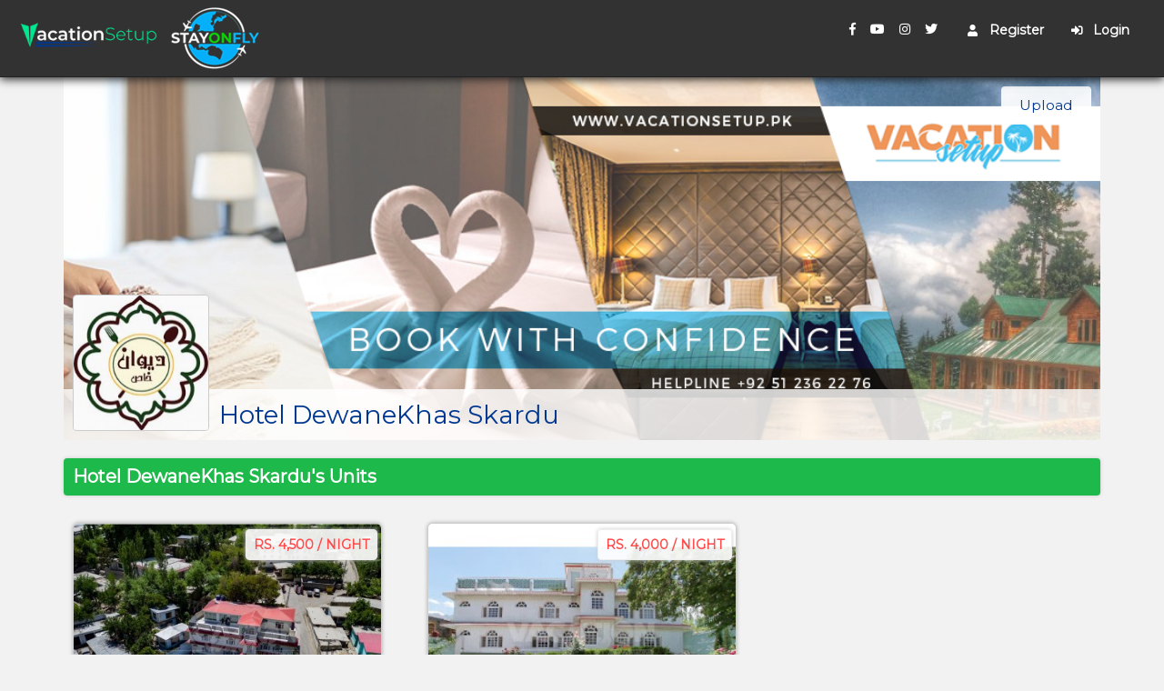

--- FILE ---
content_type: text/html; charset=UTF-8
request_url: https://www.vacationsetup.pk/owners/617
body_size: 3373
content:
<!DOCTYPE html>
<html lang="en">

<head>
  <meta charset="utf-8">
  <meta http-equiv="X-UA-Compatible" content="IE=edge">
  <meta name='viewport' content='width=device-width, initial-scale=1.0, maximum-scale=1.0, user-scalable=0' />
  <!-- CSRF Token -->
  <meta name="csrf-token" content="ydv44olJLBpqkJYKYdu08Uyso1O47jX3buYrNRFE">
  <title>Vacation Setup</title>
  <meta name="description" content="Home Page Description">
  <meta name="keywords" content="Home Page Keywords">

  <link href="https://www.vacationsetup.pk/css/app.css?ver=24" rel="stylesheet">
  <link rel="stylesheet" href="https://use.fontawesome.com/releases/v5.7.2/css/all.css" integrity="sha384-fnmOCqbTlWIlj8LyTjo7mOUStjsKC4pOpQbqyi7RrhN7udi9RwhKkMHpvLbHG9Sr" crossorigin="anonymous">
  <script async src="https://pagead2.googlesyndication.com/pagead/js/adsbygoogle.js?client=ca-pub-4005429323069927" crossorigin="anonymous"></script>

  <meta name="google-site-verification" content="K6aZJtLwE9F6wuolchLm7fcIAzZT3m8vyoo-0Aa5Z3E" />
  <!-- HTML5 shim and Respond.js for IE8 support of HTML5 elements and media queries -->
  <!-- WARNING: Respond.js doesn't work if you view the page via file:// -->
  <!--[if lt IE 9]>
      <script src="https://oss.maxcdn.com/html5shiv/3.7.3/html5shiv.min.js"></script>
      <script src="https://oss.maxcdn.com/respond/1.4.2/respond.min.js"></script>
    <![endif]-->
  <script>
    window.dateFormat = 'DD-MM-YYYY';
    window.serverDateFormat = 'MM-DD-YYYY';
    window.currency = 'Rs.';
    window.googleMapsKey = 'AIzaSyAD8JQqztggBvPTd6dHaHWTcPXuQfX7zOE';
  </script>
</head>

<body>
  <div class="header main-header">
  <nav class="navbar navbar-default" role="navigation">
    <div class="container-fluid">
      <!-- Brand and toggle get grouped for better mobile display -->
      <div class="navbar-header">
        <button type="button" class="navbar-toggle" data-toggle="collapse" data-target=".navbar-ex1-collapse">
          <span class="sr-only">Toggle navigation</span>
          <span class="icon-bar"></span>
          <span class="icon-bar"></span>
          <span class="icon-bar"></span>
        </button>
        <a class="navbar-brand" href="https://www.vacationsetup.pk"><img src="https://www.vacationsetup.pk/images/logo_small_new.png" alt="Vacation Setup"></a>
		<a  href="https://www.stayonfly.com"  target="_blank"><img src="https://www.vacationsetup.pk/images/stayonfly_logo1.png" alt="Stay On Fly"></a>
      </div>

      <!-- Collect the nav links, forms, and other content for toggling -->
      <div class="collapse navbar-collapse navbar-ex1-collapse">
        <ul class="nav navbar-nav">

        </ul>
        <ul class="nav navbar-nav navbar-right">
            <li class="header-social-links">
                <div>
                    <a href="https://www.facebook.com/vacationsetupdotpk/" target="_blank" title="Facebook"><i class="fab fa-facebook-f"></i></a>
                    <a href="https://www.youtube.com/channel/UCe6Zu8D4rgaDLTYGjHtxlJQ" target="_blank" title="Youtube"><i class="fab fa-youtube"></i></a>
                    <a href="https://www.instagram.com/vacationsetup.pk/" target="_blank" title="Instagram"><i class="fab fa-instagram"></i></a>
                    <a href="#" title="Twitter"><i class="fab fa-twitter"></i></a>
                </div>
            </li>
           <!-- <li><a href="https://www.vacationsetup.pk/site/contact-us">HELPLINE &nbsp; 051-8890199</a></li> -->
                      <li><a href="https://www.vacationsetup.pk/register"><i class="fa fa-user"></i> Register</a></li>
            <li><a href="https://www.vacationsetup.pk/login"><i class="fa fa-sign-in-alt"></i> Login</a></li>
                  </ul>
      </div><!-- /.navbar-collapse -->
    </div>
  </nav>
</div>  <div class="container">
    <div class="notifications-container">
      <div class="notifications">
                      </div>
    </div>
  </div>
    <div class="container">
    <div class="page">
      <div class="owner-header">
  <div class="cover">
    <img src=" https://www.vacationsetup.pk/images/owner-cover.png " alt="Cover" />
          <a href="javascript:;" class="upload-cover-photo" data-owner-id="617">Upload</a>
      </div>
  <div class="profile-container">
    <div class="profile-photo">
      <a href="https://www.vacationsetup.pk/owners/617">
        <img src=" https://vacationsetup.nyc3.digitaloceanspaces.com/production/vacationsetuppk/users/photos/q6/lkn/ta7c/dncuw.thumb.jpg " alt="Hotel DewaneKhas Skardu">
                  <a href="javascript:;" class="upload-profile-photo" data-owner-id="617">Upload</a>
              </a>
    </div>
    <div class="profile-name">
      <div class="name">
        <a href="https://www.vacationsetup.pk/owners/617">
          Hotel DewaneKhas Skardu
        </a>
      </div>
    </div>
  </div>
</div>      <div class="owner-page">
        <div class="units">
          <div class="row">
            <div class="col-sm-12">
              <h2 class="heading">Hotel DewaneKhas Skardu's Units</h2>
              <div class="row">
                                  <div class="col-sm-4" style="clear: left;">
                    <div class="unit-grid ribbon-box">
  <div class="photo">
    <a href="https://www.vacationsetup.pk/unit/1296">
      <img src="https://vacationsetup.nyc3.digitaloceanspaces.com/production/vacationsetuppk/units/photos/tc/nwh/y1lq/pfwtc.thumb.jpg" alt="Hotel DewaneKhas Skardu - Deluxe Room">
    </a>
    <div class="rate">Rs. 4,500 / Night</div>
          <div class="unit-type">Deluxe Room</div>
      </div>
  <div class="info">
    <div class="stats">
      <div class="stat"><i class="fa fa-home"></i> Rooms 1</div>
      <div class="stat"><i class="fa fa-bed"></i> Beds 1</div>
      <div class="stat"><i class="fa fa-bath"></i> Baths 1</div>
    </div>
    <div class="name-container">
      <h2 class="name" title="Hotel DewaneKhas"><a href="https://www.vacationsetup.pk/unit/1296">Hotel DewaneKhas</a></h2>
      <h3 class="description">
                  Hotel DewaneKhas Skardu - Deluxe Room
              </h3>
    </div>
    <div class="location">
      <a href="https://www.vacationsetup.pk/search?city_id=244"><i class="fa fa-map-marker"></i><span>Skardu</span></a>
    </div>
  </div>
  <div class="unit-footer">
    <div class="book">
      <a href="https://www.vacationsetup.pk/unit/1296">Book Now</a>
    </div>
  </div>
</div>                  </div>
                                  <div class="col-sm-4" style="">
                    <div class="unit-grid ribbon-box">
  <div class="photo">
    <a href="https://www.vacationsetup.pk/unit/1297">
      <img src="https://vacationsetup.nyc3.digitaloceanspaces.com/production/vacationsetuppk/units/photos/xi/jdr/tyvm/kv8nn.thumb.jpg" alt="Hotel DewaneKhas Skardu - Twin Bed Room">
    </a>
    <div class="rate">Rs. 4,000 / Night</div>
          <div class="unit-type">Twin Bed Room</div>
      </div>
  <div class="info">
    <div class="stats">
      <div class="stat"><i class="fa fa-home"></i> Rooms 1</div>
      <div class="stat"><i class="fa fa-bed"></i> Beds 2</div>
      <div class="stat"><i class="fa fa-bath"></i> Baths 1</div>
    </div>
    <div class="name-container">
      <h2 class="name" title="Hotel DewaneKhas"><a href="https://www.vacationsetup.pk/unit/1297">Hotel DewaneKhas</a></h2>
      <h3 class="description">
                  Hotel DewaneKhas Skardu - Twin Bed Room
              </h3>
    </div>
    <div class="location">
      <a href="https://www.vacationsetup.pk/search?city_id=244"><i class="fa fa-map-marker"></i><span>Skardu</span></a>
    </div>
  </div>
  <div class="unit-footer">
    <div class="book">
      <a href="https://www.vacationsetup.pk/unit/1297">Book Now</a>
    </div>
  </div>
</div>                  </div>
                              </div>
              <div class="text-right">
                
              </div>
            </div>
          </div>
        </div>
      </div>
    </div>
  </div>
  <div class="footer">
  <div class="dark-bg"></div>
  <div class="content">
    <div class="logo-contaienr">
      <a href="https://www.vacationsetup.pk">
        <img src="https://www.vacationsetup.pk/images/logo_new.png" alt="" />
      </a>
    </div>
    <div class="footer-newsletter-form">
      <div class="title">
        Subscribe to our newsletter
      </div>
      <div class="sub-title">
        to get the latest deals and discounts on hotel bookings
      </div>
      <form id="newsletterForm">
        <div class="form-group">
          <input placeholder="Enter your email" name="email" type="email" class="email" />
          <button type="submit" class="submit-btn">SEND</button>
        </div>
      </form>
    </div>
    <div class="footer-social-icons text-center">
        <a href="https://www.facebook.com/vacationsetupdotpk/" target="_blank" title="Facebook" style="border-color: #3B5998; color: #3B5998;"><i class="fab fa-facebook-f"></i></a>
        <a href="https://www.youtube.com/channel/UCe6Zu8D4rgaDLTYGjHtxlJQ" target="_blank" title="Youtube" style="border-color: #C4302B; color: #C4302B;"><i class="fab fa-youtube"></i></a>
        <a href="https://www.instagram.com/vacationsetup.pk/" target="_blank" title="Instagram" style="border-color: #F58529; color: #F58529;"><i class="fab fa-instagram"></i></a>
        <a href="#" title="Twitter" style="border-color: #00ACEE; color: #00ACEE;"><i class="fab fa-twitter"></i></a>
    </div>
    <div class="footer-links">
      <a href="https://www.vacationsetup.pk/site/privacy-policy">Privacy Policy</a> |
      <a href="https://www.vacationsetup.pk/site/about-us">About Us</a> |
      <a href="https://www.vacationsetup.pk/site/contact-us">Contact Us</a> |
      <a href="https://blog.vacationsetup.pk">Blog</a>
    </div>
    <div class="text-center">
      &copy; 2026. Vacation Setup. All Rights Reserved, Product by: 
	  <a href="https://www.offsetup.com" target="_blank" title="OffSetup - Remote key to your BackOffice IT" style="border-color: #3B5998; color: #3B5998;">OffSetup</a>
	  
    </div>
  </div>
</div>    <script src="https://www.vacationsetup.pk/js/app.js?ver=25"></script>
    <!-- Global site tag (gtag.js) - Google Analytics -->
  <script async src="https://www.googletagmanager.com/gtag/js?id=UA-136673352-1"></script>
  <script>
    window.dataLayer = window.dataLayer || [];

    function gtag() {
      dataLayer.push(arguments);
    }
    gtag('js', new Date());

    gtag('config', 'UA-134750501-1');
    gtag('config', 'UA-136673352-1');
  </script>
</body>

</html>

--- FILE ---
content_type: text/html; charset=utf-8
request_url: https://www.google.com/recaptcha/api2/aframe
body_size: 251
content:
<!DOCTYPE HTML><html><head><meta http-equiv="content-type" content="text/html; charset=UTF-8"></head><body><script nonce="KR-fBZLCQeGeQJR08O9xVg">/** Anti-fraud and anti-abuse applications only. See google.com/recaptcha */ try{var clients={'sodar':'https://pagead2.googlesyndication.com/pagead/sodar?'};window.addEventListener("message",function(a){try{if(a.source===window.parent){var b=JSON.parse(a.data);var c=clients[b['id']];if(c){var d=document.createElement('img');d.src=c+b['params']+'&rc='+(localStorage.getItem("rc::a")?sessionStorage.getItem("rc::b"):"");window.document.body.appendChild(d);sessionStorage.setItem("rc::e",parseInt(sessionStorage.getItem("rc::e")||0)+1);localStorage.setItem("rc::h",'1768599694548');}}}catch(b){}});window.parent.postMessage("_grecaptcha_ready", "*");}catch(b){}</script></body></html>